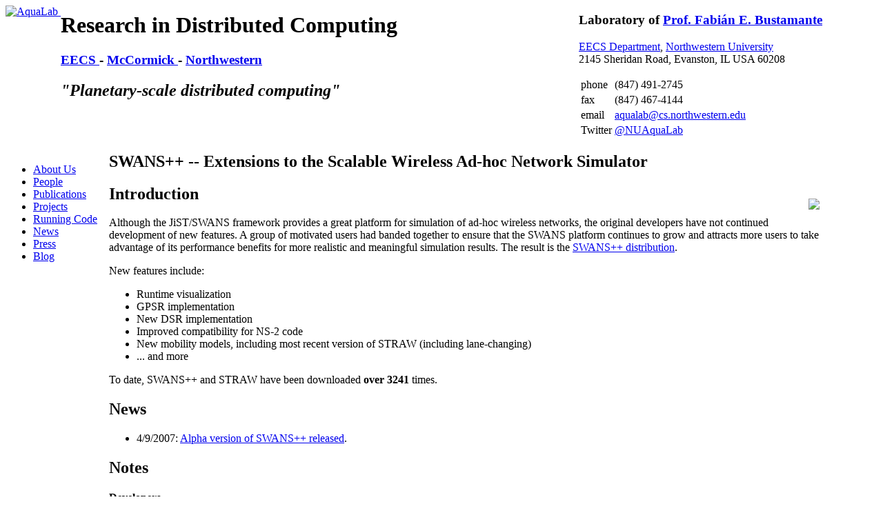

--- FILE ---
content_type: text/html; charset=utf-8
request_url: http://www.oldaqualab.cs.northwestern.edu/projects/143-swans-extensions-to-the-scalable-wireless-ad-hoc-network-simulator
body_size: 4594
content:
<!DOCTYPE html PUBLIC "-//W3C//DTD XHTML 1.0 Transitional//EN" "http://www.w3.org/TR/xhtml1/DTD/xhtml1-transitional.dtd">
<html xmlns="http://www.w3.org/1999/xhtml" xml:lang="en-gb" lang="en-gb" dir="ltr" >
<head>
      <base href="http://www.oldaqualab.cs.northwestern.edu/projects/143-swans-extensions-to-the-scalable-wireless-ad-hoc-network-simulator" />
  <meta http-equiv="content-type" content="text/html; charset=utf-8" />
  <meta name="author" content="John Otto" />
  <meta name="generator" content="Joomla! - Open Source Content Management" />
  <title>SWANS++ -- Extensions to the Scalable Wireless Ad-hoc Network Simulator</title>
  <link href="/templates/aqualab/favicon.ico" rel="shortcut icon" type="image/vnd.microsoft.icon" />
  <link rel="stylesheet" href="/media/com_attachments/css/attachments_hide.css" type="text/css" />
  <link rel="stylesheet" href="/media/com_attachments/css/attachments_list.css" type="text/css" />
  <script src="/media/system/js/mootools-core.js" type="text/javascript"></script>
  <script src="/media/system/js/core.js" type="text/javascript"></script>
  <script src="/media/system/js/caption.js" type="text/javascript"></script>
  <script src="/media/system/js/mootools-more.js" type="text/javascript"></script>
  <script src="/media/com_attachments/js/attachments_refresh.js" type="text/javascript"></script>
  <script src="/templates/aqualab/javascript/md_stylechanger.js" type="text/javascript" defer="defer"></script>
  <script src="http://s7.addthis.com/js/250/addthis_widget.js" type="text/javascript"></script>
  <script type="text/javascript">
window.addEvent('load', function() {
				new JCaption('img.caption');
			});
  </script>
 
    <link rel="shortcut icon" href="/templates/aqualab/favicon.ico" />
  
    <link rel="stylesheet" href="/templates/system/css/system.css" type="text/css" />
    <link rel="stylesheet" href="/templates/aqualab/css/position.css" type="text/css" media="screen,projection" />
    <link rel="stylesheet" href="/templates/aqualab/css/layout.css" type="text/css" media="screen,projection" />
    <link rel="stylesheet" href="/templates/aqualab/css/print.css" type="text/css" media="Print" />
    <link rel="stylesheet" href="/templates/aqualab/css/aqualab.css" type="text/css" />
  
                <link rel="stylesheet" href="/templates/aqualab/css/general.css" type="text/css" />
    <!--[if lte IE 6]>
    <link href="/templates/aqualab/css/ieonly.css" rel="stylesheet" type="text/css" />
    <![endif]-->
    <!--[if IE 7]>
    <link href="/templates/aqualab/css/ie7only.css" rel="stylesheet" type="text/css" />
    <![endif]-->
    <script type="text/javascript" src="/templates/aqualab/javascript/hide.js"></script>
    <script src="//ajax.googleapis.com/ajax/libs/jquery/1.10.2/jquery.min.js"></script>

    <script type="text/javascript">
            var altopen='is open';
            var altclose='is closed';
            var bildauf='/templates/aqualab/images/plus.png';
            var bildzu='/templates/aqualab/images/minus.png';
            var rightopen='Open info';
            var rightclose='Close info';
            var fontSizeTitle='Font size';
            var bigger='Bigger';
            var reset='Reset';
            var smaller='Smaller';
            var biggerTitle='Increase size';
            var resetTitle='Revert styles to default';
            var smallerTitle='Decrease size';
    </script>

</head>
<body>
<div id="header" style="max-width: 1200px;">
    <div id="logo" style="float: left;">
        <a href="/">
            <img style="height: 150px; width: 150px; border: 0px;"
                src="/images/AquaLab1.png"
                alt="AquaLab" />
        </a>
        <div id="header-left" style="display: inline-block; vertical-align: top;">
            

<div class="custom"  >
	<h1 style="margin-top: 10px;">Research in Distributed Computing</h1>
<h3><a href="http://www.eecs.northwestern.edu"> EECS </a> - <a href="http://www.mccormick.northwestern.edu"> McCormick </a> - <a href="http://www.northwestern.edu"> Northwestern </a></h3>
<h2><em>"Planetary-scale distributed computing"</em></h2></div>

        </div>
    </div>
    <div id="header-right" style="float: right; margin-right: 1.0em;">
        

<div class="custom"  >
	<h3 style="margin-top: 10px;">Laboratory of <a href="http://www.cs.northwestern.edu/~fabianb/">Prof. Fabián E. Bustamante</a></h3>
<p>
  <a href="http://www.eecs.northwestern.edu/">EECS Department</a>,
  <a href="http://www.northwestern.edu/">Northwestern University</a><br />
  2145 Sheridan Road, Evanston, IL USA 60208
</p>
<table>
  <tr><td>phone</td><td>(847) 491-2745</td></tr>
  <tr><td>fax</td><td>(847) 467-4144</td></tr>
  <tr><td>email</td><td><script type='text/javascript'>
 <!--
 var prefix = '&#109;a' + 'i&#108;' + '&#116;o';
 var path = 'hr' + 'ef' + '=';
 var addy90135 = '&#97;q&#117;&#97;l&#97;b' + '&#64;';
 addy90135 = addy90135 + 'cs' + '&#46;' + 'n&#111;rthw&#101;st&#101;rn' + '&#46;' + '&#101;d&#117;';
 var addy_text90135 = '&#97;q&#117;&#97;l&#97;b' + '&#64;' + 'cs' + '&#46;' + 'n&#111;rthw&#101;st&#101;rn' + '&#46;' + '&#101;d&#117;';
 document.write('<a ' + path + '\'' + prefix + ':' + addy90135 + '\'>');
 document.write(addy_text90135);
 document.write('<\/a>');
 //-->\n </script><script type='text/javascript'>
 <!--
 document.write('<span style=\'display: none;\'>');
 //-->
 </script>This email address is being protected from spambots. You need JavaScript enabled to view it.
 <script type='text/javascript'>
 <!--
 document.write('</');
 document.write('span>');
 //-->
 </script></td></tr>
  <tr><td>Twitter</td><td><a href="https://twitter.com/intent/user?screen_name=NUAquaLab">@NUAquaLab</a></td></tr>
</table></div>

        
    </div>
    <div style="clear: both;"></div>
</div> <!-- end header -->
  
<div id="container" style="position: relative;">

<div id="nav" style="position: absolute;">
    
<ul class="menu">
<li class="item-101"><a href="/" >About Us</a></li><li class="item-103"><a href="/people" >People</a></li><li class="item-104"><a href="/publications" >Publications</a></li><li class="item-105 current active"><a href="/projects" >Projects</a></li><li class="item-114"><a href="/running-code" >Running Code</a></li><li class="item-194"><a href="/news" >News</a></li><li class="item-246"><a href="/press" >Press</a></li><li class="item-102"><a href="/blog" >Blog</a></li></ul>

</div> <!-- end nav -->

<div id="main" style="margin-left: 150px; margin-right: 1.0em; max-width: 1050px; min-height: 18em;">

    
    
    
<div id="system-message-container">
</div>

    <div class="item-page">

	<h2>
			SWANS++ -- Extensions to the Scalable Wireless Ad-hoc Network Simulator		</h2>









<div style="float: right; margin: 20px;"><img src="/images/c3.JPG" border="0" style="height: 90px;" /></div>
<h2>Introduction</h2>
<p>Although the JiST/SWANS framework provides a great platform for simulation of ad-hoc wireless networks, the original developers have not continued development of new features. A group of motivated users had banded together to ensure that the SWANS platform continues to grow and attracts more users to take advantage of its performance benefits for more realistic and meaningful simulation results. The result is the <a href="#resources">SWANS++ distribution</a>.</p>
<p>New features include:</p>
<ul>
<li>Runtime visualization</li>
<li>GPSR implementation</li>
<li>New DSR implementation</li>
<li>Improved compatibility for NS-2 code</li>
<li>New mobility models, including most recent version of STRAW (including lane-changing)</li>
<li>... and more</li>
</ul>
<p>To date, SWANS++ and STRAW have been downloaded <strong>over 3241</strong> times.</p>
<h2>News</h2>
<ul>
<li>4/9/2007: <a href="#resources">Alpha version of SWANS++ released</a>.</li>
</ul>
<h2>Notes</h2>
<h4>Developers</h4>
<ul>
<li>You can obtain CVS access to the latest versions via the <a href="http://sourceforge.net/cvs/?group_id=160268">SourceForge webpage</a>.</li>
<li>If you want to contribute to the SWANS++ project, please contact <script type='text/javascript'>
 <!--
 var prefix = '&#109;a' + 'i&#108;' + '&#116;o';
 var path = 'hr' + 'ef' + '=';
 var addy83154 = 'c3' + '&#64;';
 addy83154 = addy83154 + '&#101;&#101;cs' + '&#46;' + 'n&#111;rthw&#101;st&#101;rn' + '&#46;' + '&#101;d&#117;';
 document.write('<a ' + path + '\'' + prefix + ':' + addy83154 + '\'>');
 document.write(addy83154);
 document.write('<\/a>');
 //-->\n </script><script type='text/javascript'>
 <!--
 document.write('<span style=\'display: none;\'>');
 //-->
 </script>This email address is being protected from spambots. You need JavaScript enabled to view it.
 <script type='text/javascript'>
 <!--
 document.write('</');
 document.write('span>');
 //-->
 </script>.</li>
<li>If you have bug reports, please submit them via the <a href="http://sourceforge.net/tracker/?group_id=160268">SourceForge project page</a>.</li>
</ul>
<h4>Users</h4>
<ul>
<li>This is alpha code. We've done our best to make sure that the code works, but there is no guarantee. Use at your own risk.</li>
<li>There is a large number of settings to configure for a simulation. Before you report am implementation issue for a particular class, make sure that you are using appropriate settings.</li>
<li>SWANS++ contains code using a variety of open-source licenses. It is up to you to ensure that you can legally use the code for your purposes. If you are an academic researcher, then you're probably safe.</li>
<li>If you have bug reports, please submit them via the <a href="http://sourceforge.net/tracker/?group_id=160268">SourceForge project page</a>.</li>
<li>If you need help, please submit questions to the <a href="http://sourceforge.net/forum/?group_id=160268">SourceForge project forum</a>.</li>
</ul>
<h2>People</h2>
<h3>Faculty</h3>
<ul>
<li><a href="http://www.cs.northwestern.edu/~fabianb">Fabián E. Bustamante, Faculty PI</a></li>
</ul>
<h3>Graduate Students</h3>
<ul>
<li><a href="http://www.cs.northwestern.edu/~jot836">John Otto</a></li>
<li><a href="http://www.cs.northwestern.edu/~drc915">David Choffnes</a></li>
</ul>
<h2>Collaborators</h2>
<ul>
<li>Airat Hamilov (aka tariavo)</li>
<li>Emre Atsan</li>
<li>Kishore Kasi Udayashankar</li>
<li>Tom Lippmann</li>
</ul>
<a name="resources"></a>
<h2>Resources</h2>
<h4>Source Distribution</h4>
<p><strong>Note</strong>: SWANS++ is an extension to JiST/SWANS, so make sure you are familiar with their framework before you start learning how to use the new features. I have provided links below, please do not send e-mail directly to developers.</p>
<ul>
<li><a href="http://jist.ece.cornell.edu/docs.html">JiST/SWANS documentation</a></li>
<li>SWANS++ <a href="/component/attachments/download/172">Installation</a> and <a href="/component/attachments/download/171">Usage</a></li>
<li>SWANS++ source distribution: <em>We ask that you create an account on our website to access the software. Once you have <a href="/index.php/login?view=registration">created an account</a> and <a href="/index.php/login">logged in</a>, a download link will appear at the bottom of this page. <strong>Any paper that uses this software must refer to the publication above and you must send us a copy of the paper upon publication.</strong></em></li>
</ul>
<h4>Other resources</h4>
<ul>
<li><a href="http://sourceforge.net/forum/?group_id=160268">SWANS++ Forum</a></li>
<li><a href="/legacy/swans++/">SWANS++ Wiki</a></li>
<li><a href="http://sourceforge.net/tracker/?group_id=160268">SWANS++ Bug Reporting Page</a></li>
</ul>
<h2>Related Projects</h2>
<ul>
<li><a href="http://jist.ece.cornell.edu/">JiST/SWANS</a></li>
<li><a href="/projects/144-straw-street-random-waypoint-vehicular-mobility-model-for-network-simulations-e-g-car-networks">STRAW (STreet RAndom Waypoint) Mobility Model for JiST/SWANS</a></li>
</ul><div class="attachmentsContainer">

<div class="attachmentsList" id="attachmentsList_com_content_default_143"></div>

</div>
	
</div>


    
<!-- BEGIN: ValAddThis Module -->
<script type="text/javascript" language="javascript">
var addthis_config = {services_compact: "hackernews, digg, facebook, twitter, reddit, linkedin, google, citeulike, evernote, print",ui_click: false,ui_hover_direction: false,ui_use_addressbook: false,data_track_linkback: false,data_use_flash: false,data_use_cookies: true,ui_use_css: true,ui_use_embeddable_services_beta: false}; </script>
<div>
<a class="addthis_button" ><img src="/modules/mod_valaddthis/images/share-long.gif" width="125" height="16" border="0" alt="" />
</a></div>
<script type="text/javascript">
 addthis.button(".addthis_button");
</script>
<!-- END: ValAddThis Module -->


</div><!-- end main -->

<div id="footer" style="position: absolute; bottom: 0;">
    

<div class="custom"  >
	<div style="width: 150px; text-align: center;">  
  <a href="http://www.andresbustamante.com.ar/news.html"><img src="/images/ab-gd.png" style="width: 75px;"></a><br><br>
  All Content &#169; 2013
</div></div>

</div> <!-- end footer -->

</div><!-- end container -->



<script src="http://www.google-analytics.com/urchin.js" type="text/javascript"> </script>
<script type="text/javascript"> _uacct = "UA-2595418-1"; urchinTracker(); </script>

</body>
</html>
